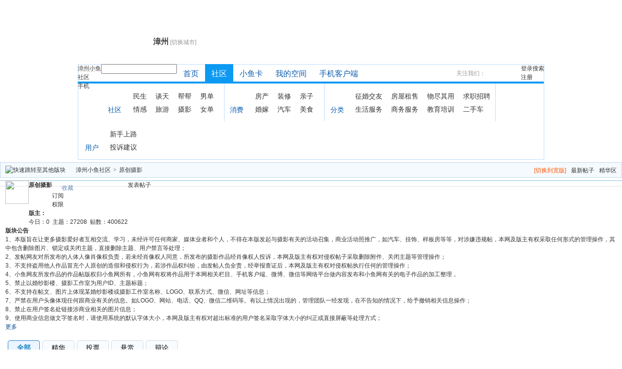

--- FILE ---
content_type: text/html; charset=gbk
request_url: http://bbs.zz.xmfish.com/thread-htm-fid-91-type-1416.html
body_size: 23439
content:
<!doctype html>
<html xmlns:wb="http://open.weibo.com/wb">
<head>
<meta charset="gbk" />
<title>原创摄影 - 漳州小鱼网|漳州论坛|漳州|漳州房网产|二手房|漳州二手车|漳州小吃|漳州租房|漳州新闻|漳州人才网|漳州网|漳州城市门户</title>
<meta name="generator" content="phpwind v8.5(20110524)" />
<meta name="description" content="漳州摄影" />
<meta name="keywords" content="漳州摄影" />
<link rel="shortcut icon" href="http://bbs.zz.xmfish.com/favicon.ico"/>
<script src="http://tjs.sjs.sinajs.cn/open/api/js/wb.js" type="text/javascript" charset="utf-8"></script>
<link href="http://zz.xmfish.com/styles/chanel/zzfish/headernav.css" rel="stylesheet" type="text/css" />
<!--[if IE 9 ]>
<meta name="msapplication-task" content="name=网站首页; action-uri=http://bbs.zz.xmfish.com; icon-uri=http://bbs.zz.xmfish.com/favicon.ico" />
<meta name="msapplication-task" content="name=个人中心; action-uri=http://bbs.zz.xmfish.com/u.php; icon-uri=http://bbs.zz.xmfish.com/images/ico/home.ico" />
<meta name="msapplication-task" content="name=我的帖子; action-uri=http://bbs.zz.xmfish.com/apps.php?q=article; icon-
uri=http://bbs.zz.xmfish.com/images/ico/post.ico" />
<meta name="msapplication-task" content="name=消息中心; action-uri=http://bbs.zz.xmfish.com/message.php; icon-uri=http://bbs.zz.xmfish.com/images/ico/mail.ico"
/>
<meta name="msapplication-task" content="name=我的设置; action-uri=http://bbs.zz.xmfish.com/profile.php; icon-uri=http://bbs.zz.xmfish.com/images/ico/edit.ico"
/>
<![endif]-->
<link rel='archives' title='漳州小鱼社区' href='http://bbs.zz.xmfish.com/simple/' />
<link rel="alternate" type="application/rss+xml" title="RSS" href="http://bbs.zz.xmfish.com/rss.php?fid=91" />
<base id="headbase" href="http://bbs.zz.xmfish.com/" />



<link rel="stylesheet" href="images/pw_core.css?101128" />




<!--css-->
<style type="text/css">
/*Spacing*/
.pdD{padding:.3em .5em}
.pd5{padding:0 5px;}
.pd15{padding:0 15px;}
/*form*/
input.btn,input.bt{cursor:pointer;padding:.1em 1em;*padding:0 1em;font-size:9pt; line-height:130%; overflow:visible;}
input.btn{border:1px solid #ff5500;background:#ff8800;margin:0 3px;color:#fff;}
input.bt{border:1px solid #c2d8ee;background:#fff;margin:0 3px;color:#333;}
/*layout*/
html{background-color:#fff;overflow-y:scroll;}
body{font-size:12px;font-family:Arial; color:#333;line-height: 1.5;background:#fff url(images/wind/bg.jpg) center top repeat-x;min-height:500px;}
.wrap,#top{min-width:820px;margin:auto;}
/*全局链接*/
a{text-decoration:none;color:#333333;}
a:hover,.alink a,.link{text-decoration:underline;}
/*链接按钮*/
.bta{cursor:pointer;color:#333333;padding:0 5px;margin:0 3px;white-space:nowrap;border:1px solid #d5e6ed;line-height:22px;background:#ffffff;}
.bta:hover{border:1px solid #a6cbe7;text-decoration:none;}
/*main color 数值自定义*/
.f_one,.t_one,.r_one{background:#ffffff;}
.f_two,.t_two,.r_two{background:#f3f9fb;}
/*头部*/
/*
#head,.main-wrap,#footer,#searchA,#navA,#navB,.top{width:960px;margin:0 auto;max-width:1200px;}
*/
#search_wrap{background:#ddd;}
#top{height:23px;border-bottom:1px solid #fff;background:url(images/wind/topbar.png) 0 bottom repeat-x;_background:#e9f1f4;line-height:23px;overflow:hidden;}
.top li{float:left;margin-right:10px;}
.top a{color:#666;}
	/*导航*/
	#navA{height:35px;background-color:#176eac;}
	.navA,.navAL,.navAR,.navA li,.navA li a,#td_mymenu{background:url(images/wind/navA.png) 999em 999em no-repeat;}
	.navAL,.navAR{width:5px;height:35px;}
	.navAL{ background-position:0 -80px;_margin-right:-3px;}
	.navAR{ background-position:0 -150px;_margin-left:-3px;}
	.navA{ background-position:0 -115px;height:35px;overflow:hidden; background-repeat:repeat-x;}
	.navA ul{font-size:14px;overflow:hidden;}
	.navA li{float:left;margin-left:-1px;}
	.navA li a{float:left;color:#ffffff;padding:0 15px;height:35px;line-height:35px;outline:none;font-weight:700; background-position:0 -35px;}
	.navA li a:hover{text-decoration:none;color:#ffea00;}
	.navA .current a,.navA .current:hover a,.navA .current a:hover{background-position:center top;display:inline;text-decoration:none;text-shadow:none;}
		/*快捷导航*/
		#td_mymenu{ background-position:-20px -150px;color:#fff;cursor:pointer;float:right;width:92px;height:23px;overflow:hidden;line-height:23px;padding-left:10px;margin:5px 2px 0 0;_display:inline}
		#td_mymenu_old{color:#888;}
	.navB,.navBbg{background:url(images/wind/navB.png) right bottom repeat-x;}
	.navB{margin-bottom:5px;}
	.navBbg{padding:3px 0;background-position:left bottom;margin-right:4px;_position:relative;}
	.navB ul{padding:4px 4px 4px 16px;}
	.navB li:hover,.navB li:hover a{background:url(images/wind/navBcur.png) no-repeat;}
	.navB li:hover{ background-position:left 0;}
	.navB li:hover a{ background-position:right 0;}
	.navB li{float:left;height:23px;line-height:23px;margin:0 10px 0 0;}
	.navB li a{display:block;padding:0 5px; font-size:14px;color:#666;}
	.navB li a:hover{ text-decoration:none;color:#68b;}
	/*搜索*/
	#searchA{margin:2px auto 5px;height:41px;overflow:hidden;}
	#searchA,.searchA_right{background:url(images/wind/searchA.png) no-repeat;}
	.searchA_right{ background-position:right 0;height:41px;width:5px;}
	.searchA{padding:8px 0 0 55px;}
	.searchA .ip{width:330px;float:left;border:1px solid #dddddd;background:#fff;height:20px;padding:4px 5px 0;overflow:hidden;}
	.searchA .ip input{border:0;background:none;padding:0;font:14px/16px Arial;width:100%;float:left;margin:0;}
	.s_select{float:left;border:1px solid #dddddd;border-left:0;margin-right:7px;background:#fff;width:49px;}
	.s_select h6{display:block;padding:0 15px 0 10px;height:24px;line-height:24px;cursor:pointer;background:url(images/wind/down.png) 35px center no-repeat;color:#666;}
	.s_select ul{ position:absolute;border:1px solid #dddddd;background:#fff;line-height:22px;width:49px;margin:24px 0 0 -1px;display:none;}
	.s_select ul li{padding:0 10px;cursor:pointer;white-space:nowrap;}
	.s_select ul li:hover{background:#f7f7f7;}
	.searchA button{width:45px;height:25px;border:0 none;background:url(images/wind/search_btn.png) no-repeat; font-size:14px; font-weight:700;line-height:25px;padding:0 0 3px 0;}
	.s_tags{padding:3px 0 0 15px; font-size:14px;height:20px;line-height:20px;overflow:hidden;margin:0;}
	.s_tags a{margin:0 8px 0 0;color:#666;}
	/*站点信息*/
	#infobox{margin-bottom:5px;}
	#infobox .fr li,#breadCrumb .fr li{float:left;padding:0 5px;}
	#infobox .fr li a,#breadCrumb .fr li a{float:left;}
	/*面包屑*/
	#breadCrumb{margin-top:5px;zoom:1;border:1px solid #c1d8ea;background:#f5fafe;padding:0 5px 0 10px;}
	#breadCrumb a{line-height:30px;}
	#breadCrumb .fr{padding-top:7px;}
	#breadCrumb .fr a{line-height:18px;}
	#breadCrumb .fr .link_down{margin-top:-1px;}
	#breadCrumb em{ font-family:Simsun;margin:0 5px;}
	#breadCrumb .breadEm{height:30px;background:url(images/wind/breadEm.png) 0 0 no-repeat;width:10px;overflow:hidden;margin:0 3px;float:left;}
	#breadCrumb img.breadHome{float:left;margin:6px 5px 0 0;}
	/*站点信息*/
	.pw_ulC{height:36px;overflow:hidden;}
	.pw_ulC li{float:left;border-right:1px solid #ddd;padding:0 15px;}
	.pw_ulC li em{display:block;color:#666; font-family:Arial;-webkit-transition: all 0.2s ease-out;-o-transition: all 0.2s ease-out;}
	.pw_ulC li em a{color:#666;}
	.pw_ulC li:hover em{-webkit-transform: scale(1.5);-o-transform: scale(1.5);}
	.pw_ulC li.none{border:0;}
	/*文字广告*/
	.textMes{margin:0 auto 5px;border:1px solid #d5e6ed;border-bottom:0;background:#ffffff;}
	.textMes .tr3 td,.textMes .tr3 th{border-bottom:1px solid #d5e6ed;padding:.4em .6em;border-top:0;}
/*中间内容*/
.main-wrap{margin-bottom:10px;}
#pw_content{background:#ffffff;border:1px solid #c0d8ea;border-top:2px solid #065792;}
.t{border:1px solid #a6cbe7;padding:1px;_display:inline-block;margin-bottom:10px;background:#ffffff;}
.tTable{}
#pw_content .t{border:0;padding:0;margin:0;}
	/*首页热榜*/
	.newInfor h4{font-weight:700;overflow:hidden;color:#fff;padding:0 0 0 10px;margin-bottom:10px;}
	.newInfor .switchItem .view-hover,.newInfor .switchItem .view-current{min-height:240px;_height:240px;}
	.newflash{width:360px;height:240px;overflow:hidden;}
	.flashimg img{height:240px;margin-bottom:8px;}
	.flashimg p a{color:#fff;font-weight:700;text-shadow:1px 1px 0px #333;}
	.flashimg p{overflow:hidden;width:260px;bottom:4px;position:absolute;text-indent:12px;z-index:2;left:0;}
	.flashBg{ position:absolute;bottom:0;width:100%;height:27px;background:#000;filter:alpha(opacity=60);-moz-opacity:0.6;opacity:0.6; z-index:1;}
	.an{ position:absolute;right:5px;z-index:2;bottom:5px;}
	.an li{float:left;margin-left:5px;}
	.an li a{float:left;background:#fff;color:#333;overflow:hidden;line-height:16px;padding:0 3px;-webkit-transition: all 0.2s ease-out;-o-transition: all 0.2s ease-out;}
	.an li.current a,.an li a:hover{background:#ff6600;color:#fff; text-decoration:none;}
	.an li a:hover{-webkit-transform: scale(1.4);-o-transform: scale(1.4);}
	.newHotA dd{padding:5px 0 10px;}
	.newHotA{width:500px;}
	.newHotB{}
	.newHotB li{float:left;width:47.5%;padding-right:2%;line-height:22px;height:22px;overflow:hidden;}
	.newHotB a{color:#004b91;}
	.newHotB em a{color:#333;}
	/*公告*/
	.noticebg{border-top:1px dotted #ccc;margin:0 10px;}
	#notice{padding:5px 5px 5px 5px;background:url(images/wind/file/anc.gif) 2px 5px no-repeat;}
	#notice li{list-style:none;float:left;white-space:nowrap;padding-left:20px;height:18px;}
	#notice a{padding-right:.5em;}
	#notice0{width:98%;height:18px;line-height:18px;overflow-y:hidden;}
	/*通用标题栏*/
	.h{border-top:1px solid #bce6fe;border-left:1px solid #bce6fe;border-right:1px solid #bce6fe;background:#3eadec;background-image:-webkit-linear-gradient(top,#4fc1ff,#38a6e7);background-image: -moz-linear-gradient(top,#4fc1ff,#38a6e7);background-image:-ms-linear-gradient(top,#4fc1ff,#38a6e7);background-image:-o-linear-gradient(top,#4fc1ff,#38a6e7);background-image:linear-gradient(top,#4fc1ff,#38a6e7);text-align:left;color:#fff;padding:0 10px;line-height:30px;}
	.h a{color:#fff;}
	.h span a,.h span{color:#fff;}
	.closeicon{*margin-top:4px;height:10px;}
	.cate_fold{padding:0 5px 0 5px;text-decoration:none;}
	.cate_fold:hover{text-decoration:none;}
	/*内容区域顶部标题栏*/
	.hB{background:url(images/wind/hB.png) 0 bottom repeat-x;height:32px;line-height:32px;overflow:hidden;}
		/*标题栏内tab切换*/
		.tabB{margin-top:3px;height:32px;padding-left:10px;}
		.tabB li{float:left;}
		.tabB li a{color:#014c90; font-weight:100;padding:0 15px;float:left;line-height:25px;height:27px;padding-top:2px;}
		.tabB li.switchNavItem a {color:#fff;}
		.tabB li.current a{border:1px solid #dcdcdc;border-bottom:0;background:#ffffff;font-weight:bold;color:#1883c3;padding-top:1px;moz-border-radius:2px;-webkit-border-radius:2px;border-radius:2px;border-top-left-radius:2px 2px;border-top-right-radius:2px 2px;border-bottom-right-radius:0;border-bottom-left-radius:0;}
		.tabB li a:hover{ text-decoration:none;}
	.content_thread .hB{padding-left:10px;}
	/*h2版块名，h3分类版块名*/
	h2{font-weight:700;display:inline;}
	h2 a{color:#333;}
	h3{font-weight:700;display:inline;}
	h3 a:hover{ text-decoration:none;color:#ff5500;}
	/*table表格*/
	.tr3 td,.tr3 th{border-bottom:#a9daf7 1px solid;}
	.tr3none th,.tr3none td{border-bottom:none;}
	.tr3 .old,.tr3 .new,.tr3 .lock{color:#444;font-weight:100;height:35px;}
	/*.tr3 .old{ background:url(/images/wind/old.gif) center center no-repeat;}*//*旧主题版块*/
	.tr3 .new{background:url(/images/wind/new.gif) center center no-repeat;}/*新主题版块*/
	.tr3 .lock{background:url(/images/wind/lock.gif) center center no-repeat;}/*锁定版块*/
	.tr2 td,.tr2 th{padding:5px;color:#666;}
	.tr2 th,.tr3 th{font-weight:100;}
	.tr3 td,.tr3 th{padding:5px; background-color:#f8f8f8;}
	.tr3:hover td,.tr3:hover th{ background-color:#fff;}
	.tr2 .tac,.tr4 .tac{padding:5px;background:#e9e9e9;border-bottom:#a9daf7 1px solid; color:#000;}
	.tr2:hover .tac,.tr4:hover .tac{background:#e9e9e9;}
	td.num{color:#444;font-size:11px;-webkit-text-size-adjust:none;white-space:nowrap;}
	td.num em{color:#014c90;}
	.re{width:220px;}
	.author{width:95px;}
	.author a{color:#444;}
	.author p,.author p a{color:#999;font-size:11px;-webkit-text-size-adjust:none;}
	.author p span{ font-family:Verdana;}
	.view,.fNum,.fNum a,.adminlist a,.adminlist{color:#444;}
	.tr3 td.icon{padding:5px 0;}
	.icon div.tips{position:absolute;margin-left:-45px;background:#ffffcc;border:1px solid #cc6699;padding:3px 10px;}
	.adminbox{padding:0 0 0 10px;width:25px;}
	.tr3 td.subject{padding:5px 10px 5px 0;}
	.tr3 td.subject a.s4 { font-size:12px; color:#000;}
	.tr4 td{padding:3px 5px;border-bottom:1px solid #aed7f5;color:#333;background:#e9e9e9;}
	.tr4 td a{color:#6a99bf}
	.tr4 td .current{color:#333;}
	.tr4 .link_down{margin-top:2px;display:inline-block;}
	.z tr:hover td,.z tr:hover th{background-color:#fff;}
	.bt0 td{border-top:0;}
	.tr5 td{border:0;}
	.threadCommon .tr3 td{line-height:1.3;}/*列表行高*/
	.hrA{height:1px; background:#d5e6ed;color:#d5e6ed;border:0;margin:8px 0;overflow:hidden;}
	.thread_sort td,.l_th td { background-color:#e0e0e0;}
	.l_th:hover td {background-color:#e0e0e0 !important;}
	.l_note td { height:26px; background-color:#fefbed; border-top:#a9daf7 1px solid;}
	.l_note td.subject { font-size:14px; }
	.l_note:hover td { background-color:#fefbed !important;}
	/*old table*/
	.t3 td{padding:2px 5px;}
	.tr3:hover{background:#fff;}
	.tr4:hover td {background:#e9e9e9 !important;}
	/*发帖回复*/
	.post,.replay{height:30px;overflow:hidden;width:74px; text-align:center;font:bold 14px/30px Simsun;}
	.post:hover,.replay:hover{text-decoration:none;}
	.replay{ background:url(images/wind/reply.png?101129) no-repeat;color:#fff;}
	.post{ background:url(images/wind/post.png?101129) no-repeat;color:#fff;}
	.post:hover{color:#fff;}
	/*列表页分类*/
	.pw_ulA{height:auto;background-color:#3caaea;background-image:-webkit-linear-gradient(top,#4ec1fe,#38a6e6);background-image:-moz-linear-gradient(top,#4ec1fe,#38a6e6);background-image:-ms-linear-gradient(top,#4ec1fe,#38a6e6);background-image:-o-linear-gradient(top,#4ec1fe,#38a6e6);background-image:linear-gradient(top,#4ec1fe,#38a6e6); border:#1a7ccf 1px solid;}
	.pw_ulA ul{padding-bottom:8px;*padding-bottom:6px;padding-left:2px;}
	.pw_ulA li{float:left;border-right:1px solid #fff;margin-top:8px; color:#fff;}
	.pw_ulA li a{line-height:14px;height:14px;padding:0 10px;float:left;color:#fff;font-weight:100; white-space:nowrap;}
	.pw_ulA li a:hover{ text-decoration:none;}
	.pw_ulA li a span{ font-size:12px; color:#fff;}
	/*版主推荐,群组列表*/
	.pw_ulB{padding:10px 0 10px 10px;}
	.pw_ulB li{line-height:22px;height:22px;overflow:hidden;}
	.pw_ulB li a{padding-left:13px;background: url(images/pwicon/related_li.gif) 0 3px no-repeat;}
	.pw_ulB li em a{padding:0;background:none;}
	.pw_ulB .adel{margin:4px 40px 0 0 ;}
	.pw_ulB .one{float:left;width:90px;margin:0 15px 0 0;}
	.pw_ulB .one p,.pw_ulB .two p{text-align:center;height:22px;overflow:hidden;}
	.pw_ulB .two{float:left;width:90px;margin:0 15px 10px 0;height:120px;}
	.pw_ulB .two a{padding-left:0;background:none;}
	/*侧栏版块列表*/
	.pw_ulD{padding:5px;}
	.pw_ulD li{padding:0 5px;}
	.pw_ulD li:hover,.pw_ulD li.hover,.pw_ulD li.current{background:#daeef9;}
	.pw_ulD li a{line-height:22px;}
	.pw_ulD li a:hover{ text-decoration:none;}
	.pw_ulD li del{margin-top:3px;display:none;}
	.pw_ulD li:hover del,.pw_ulD li.current del,.pw_ulD li.hover del{display:block;}
	.sideForum {}
	.sideForum .pw_ulD{border-top:1px solid #cfdfec;}
	.sideForum .pw_ulD li.current{background:#2e84c1;}
	.sideForum .pw_ulD li.current a{color:#fff;}
	.sideForum dt{line-height:29px;height:29px;padding:0 10px; background:url(images/wind/thread/sideForumDt.gif) right 0;cursor:pointer;overflow:hidden;}
	.sideForum dd{display:none;}
	.sideForum .one dt{background-position:right -30px; font-weight:700;}
	.sideForum .one dd{display:block;}
	/*列表侧栏*/
	.sidebar{float:left;overflow:hidden;margin-right:-1px;margin-bottom:-1px;}
	.content_thread{background:#ffffff;_float:right;}
	.sideClose .content_thread{margin:0;border:0;float:none;}
	.f_tree{background:#f7faff;}
	/*列表操作图标*/
	.history,.pw_ulD del,.switch,.keep,.keepOn,.rss,.competence{background:url(images/wind/thread/sideicon.gif) 9999px 9999px no-repeat;cursor:pointer;}
	.history,.pw_ulD del{float:right;width:16px;height:16px;overflow:hidden;display:block;text-indent:-2000em;}
	.history{ background-position:0 0;}
	.switch{position:absolute;display:block;left:-150px;width:20px;height:45px;text-indent:-2000em;overflow:hidden;background-position:0 -90px;margin-top:1px;}
	.switch:hover{background-position:-25px -90px;}
	.sideClose .switch{left:-20px;background-position:0 -40px;}
	.sideClose .switch:hover{background-position:-25px -40px;}
	.pw_ulD del{ background-position:0 -20px;}
	.pw_ulD del:hover{ background-position:-20px -20px;}
	.keep,.keepOn,.rss,.competence{float:left;padding-left:20px;background-position:-120px 0;line-height:18px;*line-height:20px;height:16px;margin-top:6px;}
	.keep{color:#6688bb;}
	.keep:hover{background-position:-120px -20px;color:#004b92; text-decoration:none;}
	.keepOn,.keepOn:hover{ background-position:-120px -40px;color:#999999; text-decoration:none;}
	.rss{background-position:-120px -60px;}
	.competence{background-position:-120px -80px;}
	/*侧栏收藏的版块*/
	.myForum h6{color:#666;padding:6px 10px 5px;}
	.myForum .pw_ulD li{height:22px;overflow:hidden;}
	/*列表帖子类型tab*/
	.tabA{height:34px;padding:0; padding:0 0 0 5px\9;}
	.tabA ul{_position:absolute;font-size:14px;overflow:hidden;}
	.tabA li{float:left;margin-top:4px;}
	.tabA li a{ display:inline-block; width:64px; height:29px; margin-left:5px !important; margin-left:0px\9 !important;color:#014c90; font-size:14px; line-height:29px; text-align:center;overflow:hidden; color:#000; background-color:#f8fcff; border:#cfdade 1px solid; border-bottom:none;-moz-border-radius-topleft:5px;-moz-border-radius-topright:5px;-webkit-border-top-left-radius:5px;-webkit-border-top-right-radius:5px;border-top-right-radius:5px;border-top-left-radius:5px;}
	.tabA li a:hover{ text-decoration:none;border:#1b7fcd 1px solid;border-bottom:none;color:#333;}
	/*.tabA li.current{background: url(/images/xmfish/ss_bg1.gif) no-repeat 0 0;}*/
	.tabA li.current a{ height:30px;font-weight:bold; color:#1883c3;background-color:#ebf5ff; border:#1f7fcc 1px solid;border-bottom:none;}
	/*帖子列表管理操作*/
	.manageCheck{border-bottom:1px solid #d5e6ed;border-top:1px solid #d5e6ed;background:#f3f9fb;padding:5px 7px;margin-top:-1px;}
	/*列表排序筛选*/
	.thread_sort span.gray{ font-family:Simsun;color:#ccc;padding:0 10px;}
	/*帖子楼层结构*/
	.floot{ table-layout:fixed;}
	.floot_left{width:160px;background:#f3f9fb;border-right:1px solid #d5e6ed; vertical-align:top;}
	.floot_leftdiv{padding:10px 10px 50px 15px;}
	.floot_right{background:#f8f8f8;padding:10px 20px 0;vertical-align:top;}
	.floot_bottom{vertical-align:bottom;padding:0 20px;}
	.readTop{background:#f3f9fb;}
	/*楼层间*/
	.flootbg{background:#d5e6ed;height:3px;border-top:1px solid #ffffff;border-bottom:1px solid #ffffff;overflow:hidden;table-layout:fixed;}
	/*帖子信息*/
	.tipTop{padding:0 0 10px;border-bottom:1px dotted #ccc;margin-bottom:10px;}
	/*印戳*/
	.overprint{overflow:hidden;position:absolute;margin-left:440px;margin-top:-35px;}
	.overprint_opl {height:200px;overflow:auto;}
	.overprint_opl a{display:block;float:left;padding:3px;margin:3px}
	.overprint_opl a.current{border:1px solid #ccc;padding:2px}
	.overprint_opl a:hover{border:1px solid #ddd;padding:2px;background:#f3f9fb;}
	/*帖子用户信息*/
	.honor{color:#777;overflow:hidden;line-height:1.3;}
	.user-infoWrap2 li{line-height:20px;height:20px;overflow:hidden;}
	.user-infoWrap2 li em{float:left;width:60px;}
	.user-pic{margin-left:-2px;}
	.face_img img{padding:3px;border:1px solid #d5e6ed;background:#ffffff;}
	/*帖子操作*/
	.tipBottom{padding:10px 0;border-top:1px dotted #ccc;margin-top:10px;}
	.readbot a{list-style:none;padding:0 0 0 1.5em;margin:0;float:left;cursor:pointer;background:url(images/wind/read/yin.gif) no-repeat;width:3.5em;height:16px;}
	.readbot .r-quote:hover{background-position:0 0;}
	.readbot .r-reply:hover {background-position:0 -20px;}
	.readbot .r-score:hover {background-position:0 -40px;}
	.readbot .r-keep:hover {background-position:0 -60px;}
	.readbot .r-recommend:hover {background-position:0 -160px;}
	.readbot .r-report:hover{background-position:0 -200px;}
	.readbot .r-quote {background-position:0 -80px;}
	.readbot .r-reply {background-position:0 -100px;}
	.readbot .r-score {background-position:0 -120px;}
	.readbot .r-keep {background-position:0 -140px;}
	.readbot .r-recommend {background-position:0 -180px;}
	.readbot .r-report {background-position:0 -220px;}
	/*帖子标题*/
	h1.read_h1{padding:0 20px;}
	.read_h1,.read_h1 a{font-size:16px;color:#014c90; font-weight:700;line-height:1.2;padding:0;margin:0;}
	/*帖子内容区域*/
	blockquote{margin-left:12px;}
	.tpc_content{font-family:Arial;padding:0 2px 20px;margin:0;line-height:1.8em;}
	.tpc_content font{line-height:1.5em;}
	.tpc_content a{text-decoration:none;color:#0070AF;}
	.tpc_content a:hover{text-decoration:underline}
	.tpc_content ol,.tpc_content ol li{list-style:decimal;}
	.tpc_content ul,.tpc_content ul li{list-style:disc;}
	.blockquote{zoom:1;padding:5px 8px 5px;line-height:1.3;background:#fffae1;margin:0 0 10px 0;}
	.tips{border:1px solid #a6cbe7;background:#f3f9fb;padding:3px 10px;display:inline-block;_float:left;}
	/*帖子代码*/
	.blockquote2{border: 1px solid; border-color: #c0c0c0 #ededed #ededed #c0c0c0;margin:0px;padding:0 0 0 2em;line-height:2em;overflow:hidden;background:#ffffff;margin-left:0;}
	.blockquote2 ol{margin:0 0 0 1.5em;padding:0;}
	.blockquote2 ol li{border-left:1px solid #ccc;background:#f7f7f7;padding-left:10px;font-size:12px;font-family:"Courier New" serif;list-style-type:decimal-leading-zero;padding-right:1em;}
	.blockquote2 ol li:hover{background:#ffffff;color:#008ef1;}
	.blockquote2 ol li{list-style-type:decimal;}
	/*帖子引用*/
	.blockquote3{clear:left;border:1px dashed #CCC;background:#f7f7f7 url(images/blockquote3.png) right top no-repeat;padding:5px 10px;margin-left:0;}
	.blockquote3 .quote{color:#999;font-size:12px;}
	.blockquote3 .text{padding:0 10px 10px 10px;}
	/*帖子表格*/
	.read_form td{height:20px;padding:0 5px;border-style:solid; border-width:1px;}
	/*分割线*/
	.sigline {background: url(images/wind/read/sigline.gif) left bottom no-repeat;height:16px;}
	/*帖子签名*/
	.signature {padding:10px 0 0 0;height:expression(this.scrollHeight>parseInt(this.currentStyle.maxHeight)?this.currentStyle.maxHeight:"auto");}
	/*下载*/
	.tpc_content .down{background:#f0f0f0 url(images/post/down.gif) 5px center no-repeat;padding:5px 5px 5px 30px;border: 1px solid; border-color: #cccccc #999999 #999999 #cccccc;color:#333;margin:0 10px 0 0;line-height:40px;font-size:12px;}
	.tpc_content .down:hover{ text-decoration:none;color:#ff5500;}
	/*分类信息*/
	.cates{margin:0 0 10px;border-top:1px solid #e4e4e4; font-size:12px;}
	.cates .cate-list li{line-height:1.5;font-weight:500;color:#444444;list-style:none;border-bottom:1px solid #e4e4e4;padding:5px 0;_padding:6px 0 4px;}
	.cates .cate-list em{ font-style:normal;width:100px;display:inline-block;text-align:right; font-weight:700;}
	.cates .cate-list cite{font-style:normal; display:inline-block;width:430px;vertical-align:top;font-family:Simsun;line-height:18px;}
	.cates input{ vertical-align:middle;}
	.cates .w{margin-right:10px;}
	.cates .two{background:#f7f7f7;}
	.cate_meg_player {float:right;padding:4px;background:#ffffff;border:1px solid #e4e4e4;border-top:0 none;}
	/*帖子页flash*/
	.readFlash{position:relative;height:160px;width:200px;overflow:hidden;text-align:center;}
	.readFlash img{width:100%;height:100%;}
	.readFlash ul {position:absolute;right:8px;bottom:8px;z-index:3;}
	.readFlash ul li {list-style:none;float:left;width:18px;height:13px;line-height:13px;text-align:center;margin-left:2px;background:#ffffff;}
	.readFlash ul li a {display:block;width:18px;height:13px;font-size:10px;font-family:Tahoma;color:#333333;}
	.readFlash ul li a:hover,.flash ul li a.sel {color:#fff;text-decoration:none;background:#ffa900;}
	/*评分*/
	.score{border:1px solid #a6cbe6;line-height:22px;}
	.score td{padding:2px 10px 2px 5px;}
	.score th{padding:5px 0 0 5px;}
	.score tr:hover{background:#f3f9fb;}
	.scoreTop{border-bottom:1px dotted #ccc;margin:0 10px;padding:5px 3px;}
	.scoreContent{margin:5px 10px;}
	.scoreContent .adel{margin-top:5px;}
	.scoreBottom{border-top:1px solid #a5cae5;padding:3px 13px;background:#f3f8fb;}
	.score a{color:#0181ca;}
	.scoreContent .current td{padding:0;}
	.p_face{width:20px;}
	.p_name{width:90px;}
	/*友情链接*/
	.sharelink{border-bottom:1px dotted #ddd;padding:5px 0;word-break: keep-all;}
	.sharelink dt{padding-top:3px;}
	.sharelink dd a{color:#369;}
	.sharelink2{padding:5px 0 0;*padding:5px 0;}
	.sharelink2 a{margin:0 10px 5px 0;white-space:nowrap;float:left;}
	.sharelink2 img{float:left;}
	/*生日会员*/
	.brithcache span{float:left;width:100px;line-height:22px;height:22px;overflow:hidden;}
/*底部*/
#footer{padding:0 0 10px;}
#footer a{color:#68b}
.bottom{margin:0 auto;}
.bottom ul{ padding:0 5px 0;margin:0; list-style:none;}
.bottom ul li{ padding:0 10px 0 0;display:inline;}
.bottom ul li a{white-space:nowrap;}
/*css3.0*/
.history,del,.keep{-webkit-transition: all 0.2s ease-out;transition: all 0.2s ease-out;}
/*分页-具体样式在pw_core里*/
.pages a{border:1px solid #a6cbe7;background-color:#f9f9f9;color:#666;}
.pages b,.pages a:hover{background-color:#72b0d7;color:#ffffff;border:1px solid #72b0d7;}
.pages .fl{color:#666;}
.pages .pagesone{border:1px solid #a6cbe7;background-color:#ffffff;}
.pages button{background-color:#f4f8fb;color:#666;border-left:1px solid #a6cbe7;}
/*menu*/
.menu{position:absolute;background:#ffffff;border:1px solid #d5e6ed;}
.menu a{display:block;padding:4px 8px;}
/*下拉框*/
.menu-post{border:1px solid #a6cbe7;}
.menu-post .menu-b{background:#ffffff;border:3px solid #d5e6ed;}
.menu_tasksA .menu-b{border-width:8px;}
/*通用下拉外框*/
.pw_menu{border:1px solid #a6cbe7;background:#ffffff;/*-webkit-box-shadow:2px 2px 2px #bbb;*/;}
.pw_menuBg{padding:0 10px 10px;}
.pw_menu h6{ position:absolute;margin-top:-18px;height:17px;border:1px solid #a6cbe7;background:#ffffff;border-bottom:0;right:-1px;padding:0 4px;*padding:0 5px;line-height:18px;}
/*下拉列表*/
.menuList{background:#ffffff;}
.menuList a:hover{background:#e6f2fe;}
/*双列下拉*/
.menuHalf{margin-right:-1px;padding:5px 0;}
.menuHalf li{float:left;width:50%;border-right:1px dashed #d5e6ed;margin-right:-1px;}
ul#post_typeChoose a{padding:0;}
/*关注*/
.follow,.following{ background:url(u/images/follow.png) no-repeat;line-height:16px;}
.follow{padding-left:16px; background-position:-4px -43px;_background-position:-4px -40px;}
.following{padding-left:22px; background-position:-20px -22px;}
/*全局颜色*/
.s1{color:#f00;}/*red*/
.s2{color:#f50;}/*org*/
.s3{color:#7a0;}/*green*/
.s4{color:#014c90;}/*blue*/
.s5{color:#333;}/*black*/
.s6{color:#666;}/*black*/
.s7{color:$68b;}/*min blue*/
.gray{color:#999;}
.gray2{color:#bbb;}
 /*自定义css*/
</style><!--css-->

<SCRIPT type="text/javascript" language="JavaScript" src="js/core/core.js"></SCRIPT>
<script type="text/javascript" language="JavaScript" src="js/pw_ajax.js"></script>
<script type="text/javascript" LANGUAGE="JavaScript" src="js/core/tab.js"></script>
<script language="JavaScript" src="js/userbinding.js"></script>
<script language="JavaScript">var imgpath = 'images';var verifyhash = '1e20d23d';var modeimg = '';var modeBase =
'';var winduid = '';var windid	= '';var groupid	= 'guest';var basename = '';var temp_basename =
'';var db_shiftstyle = '1';
function shiftStyle(){
	if(db_shiftstyle == 1){
	if (getObj('widthCfg').innerHTML=='[切换到宽版]') {
		if(!getObj('fullscreenStyle')) {
	var l = document.createElement('link');
	l.id="fullscreenStyle";
	l.rel="stylesheet";
	l.type="text/css";
	l.href="images/fullscreen.css";
	l.media="all";
	document.body.appendChild(l);
		}else {
getObj('fullscreenStyle').disabled = false;
		}
		getObj('widthCfg').innerHTML='[切换到窄版]';
		var widthCfg = 1;
	} else {
		var widthCfg = 0;
		getObj('fullscreenStyle').disabled=true;
		getObj('widthCfg').innerHTML='[切换到宽版]';
	}
	SetCookie('widthCfg',widthCfg);
	if(goTop){
		goTop.setStyle();
	}
	}
};
	<!-- add by xieym cookie强制设置为窄版 -->
	SetCookie('widthCfg','0');
	<!-- add end -->
</script>
<script language="javascript">

var timeoutSpecifyId = {};
var navBStyle = '';

function tmpClose(elementId) {
    timeoutSpecifyId[elementId] = setTimeout(function() {
        getObj(elementId).style.display = 'none';
    }, 100);
}
function tmpHideAllCross(currentSubMenuId,showNavB) {
	if(!getObj('navB')) return;
	if (showNavB) {
		getObj('navB').style.display = '';
	}
    var elements = getElementsByClassName('navB', getObj('navB'));
    if(elements.length){
        for (i=0; i<elements.length; i++) {
            if (elements[i].id != '' && elements[i].id != currentSubMenuId) elements[i].style.display = 'none';
        }
    }
}

function ctrlSubMenu(parentId, subMenuId) {
    try {
		clearTimeout(timeoutSpecifyId[subMenuId]);

		tmpHideAllCross(subMenuId,true);
		getObj(subMenuId).style.display = '';

		getObj(parentId).onmouseout = function() {
tmpClose(subMenuId);
 timeoutSpecifyId[parentId] = setTimeout(function() {
	if (navBStyle) {
		getObj('navB').style.display = 'none';
	}
}, 100);
getObj(parentId).onmouseout = '';
		};
		getObj(subMenuId).onmouseout = function() {
tmpClose(subMenuId);
if (navBStyle) {
	getObj('navB').style.display = 'none';
}
		};
		getObj(subMenuId).onmouseover = function() {
clearTimeout(timeoutSpecifyId[subMenuId]);
clearTimeout(timeoutSpecifyId[parentId]);
getObj(subMenuId).style.display = '';
getObj('navB').style.display = '';
		};
	}catch(e){}
}

var td_skin = {pz : 22}
var td_shortcut = {pz : 22}

</script>

<style type="text/css">
body{padding:0;}
#fish-top-skin{width:100%;height:318px;background:url('http://zz.xmfish.com/images/chanel/www/index2/2014_spring_bg.jpg') no-repeat center 0;}
#fish-top-bobing{width:100%;height:318px;background:url('http://zz.xmfish.com/images/chanel/www/index2/campaign/160818_bobing_bg.jpg') no-repeat center 0;}
.xmfish-theme{position:absolute;display:block;top:35px;left:50%;width:227px;height:80px;margin-left:232px;background:url('http://zz.xmfish.com/images/chanel/zzfish/fish-spring-theme-real.png') no-repeat 0 0;_background:none;_filter:progid:DXImageTransform.Microsoft.AlphaImageLoader(sizingMethod=crop,src='http://zz.xmfish.com/images/chanel/zzfish/fish-spring-theme-real.png');text-indent:-999em;overflow:hidden;z-index:2;}
.bobing-theme{position:absolute;display:block;top:0;left:50%;width:553px;height:133px;margin-left:20px;background:url('http://zz.xmfish.com/images/chanel/www/index2/campaign/160901_zzbobing_theme.png') no-repeat 0 0;_background:none;_filter:progid:DXImageTransform.Microsoft.AlphaImageLoader(sizingMethod=crop,src='http://zz.xmfish.com/images/chanel/www/index2/campaign/160901_zzbobing_theme.png');text-indent:-999em;overflow:hidden;z-index:2;}

.t_2014_subject{position:absolute;top:0;left:50%;width:300px;margin-left:-480px;}
.t_2014_subject h2{position:relative;z-index:0;}
.t_2014_subject h2 a{display:block;position:absolute;top:71px;width:145px;height:30px;background:url('http://zz.xmfish.com/images/chanel/www/index2/xiaoyulogo-145-30.png');background-image:-webkit-image-set('http://zz.xmfish.com/images/chanel/www/index2/xiaoyulogo-145-30.png') 1x,url('http://zz.xmfish.com/images/chanel/www/index2/xiaoyulogo-290-60.png') 2x);background-image:-moz-image-set('http://zz.xmfish.com/images/chanel/www/index2/xiaoyulogo-145-30.png') 1x,url('http://zz.xmfish.com/images/chanel/www/index2/xiaoyulogo-290-60.png') 2x);background-image:-ms-image-set('http://zz.xmfish.com/images/chanel/www/index2/xiaoyulogo-145-30.png') 1x,url('http://zz.xmfish.com/images/chanel/www/index2/xiaoyulogo-290-60.png') 2x);background-image:-o-image-set('http://zz.xmfish.com/images/chanel/www/index2/xiaoyulogo-145-30.png') 1x,url('http://zz.xmfish.com/images/chanel/www/index2/xiaoyulogo-290-60.png') 2x);background-repeat:no-repeat;background-size:100% auto;_background:none;_filter:progid:DXImageTransform.Microsoft.AlphaImageLoader(sizingMethod=crop,src='http://zz.xmfish.com/images/chanel/www/index2/xiaoyulogo-145-30.png');overflow:hidden;text-indent:-999em;z-index:0;}

.t_2014_subject h3{position:relative;z-index:0;}
.t_2014_subject h3 a{display:block;position:absolute;top:71px;width:145px;height:30px;background:url('http://www.xmfish.com/images/chanel/www/index2/campaign/xiaoyulogo_160818_white.png');background-image:-webkit-image-set('http://www.xmfish.com/images/chanel/www/index2/campaign/xiaoyulogo_160818_white.png') 1x,url('http://www.xmfish.com/images/chanel/www/index2/campaign/xiaoyulogo_160818_white2X.png') 2x);background-image:-moz-image-set('http://www.xmfish.com/images/chanel/www/index2/campaign/xiaoyulogo_160818_white.png') 1x,url('http://www.xmfish.com/images/chanel/www/index2/campaign/xiaoyulogo_160818_white2X.png') 2x);background-image:-ms-image-set('http://www.xmfish.com/images/chanel/www/index2/campaign/xiaoyulogo_160818_white.png') 1x,url('http://www.xmfish.com/images/chanel/www/index2/campaign/xiaoyulogo_160818_white2X.png') 2x);background-image:-o-image-set('http://www.xmfish.com/images/chanel/www/index2/campaign/xiaoyulogo_160818_white.png') 1x,url('http://www.xmfish.com/images/chanel/www/index2/campaign/xiaoyulogo_160818_white2X.png') 2x);background-repeat:no-repeat;background-size:100% auto;_background:none;_filter:progid:DXImageTransform.Microsoft.AlphaImageLoader(sizingMethod=crop,src='http://www.xmfish.com/images/chanel/www/index2/campaign/xiaoyulogo_160818_white.png');overflow:hidden;text-indent:-999em;z-index:0;}
.switch_city{position:absolute;top:74px;left:155px;width:100%;}
.go-link-skin {
    display: none;
}

</style>





</head>

<link rel="stylesheet" href="http://www.xmfish.com/styles/chanel/www/allsite.css?01271641"/>

<body onKeyDown="try{keyCodes(event);}catch(e){}" class="yahei" style="padding-top:0;">
<div id="fish-top-skin"></div>




<style type="text/css">
#fish-top-skin{
	height:375px; 
}
</style>
<div class="t_2014_subject">
<header>
    <h2 class="fl"><a href="http://www.xiaoyu.com/switch?area=62">漳州小鱼网</a></h2>
    <div class="switch_city switch_city_index">
        <strong class="sc">漳州</strong>
        <span class="sct">[切换城市]</span>
        <div class="city_list">
        	<a href="http://www.xiaoyu.com/switch?area=63">厦门</a>
	        <a href="http://www.xiaoyu.com/switch?area=68">泉州</a>
	        <a href="http://www.xiaoyu.com/switch?area=59">晋江</a>
	        <a href="http://www.xiaoyu.com/switch?area=53">福州</a>
        </div>
    </div>
</header>
</div>
<div class="skin-hd-repeat">
<div class="skin-hd-theme">

<script type="text/javascript" src="/apps/rt/www/js/jquery-1.4.2.min.js?t=1.0"></script>
<script language="javascript">
jQuery(function(jQuery){
	jQuery('.search-txt').each(function() {
		if(jQuery(this).val()){
jQuery('.header-label').hide();
		}else{
jQuery('.header-label').click(function(){
	jQuery(this).hide().siblings('form').find('.search-txt').focus();
});
jQuery('.search-txt').focus(function(){
	jQuery(this).parent().siblings('.header-label').hide();
});
jQuery('.search-txt').blur(function(){var txt = jQuery(this).val();
	if(txt){
		jQuery(this).parent().siblings('.header-label').hide();
	}else{
		jQuery(this).parent().siblings('.header-label').show();
	}
});
		}
	});
});

</script> 
<link rel="stylesheet" href="/apps/rt/www/header.css" />
<div class="header1" id="header">
    <div class="wrap">
        <ul class="fl">
            <li><a class="nav-link" href="http://zz.xmfish.com">漳州小鱼</a></li>
            <li><a class="nav-link" href="http://bbs.zz.xmfish.com/" rel="external nofollow">社区</a></li>
<li><a href="http://app.xmfish.com/" class="nav-link" target="_blank" rel="external nofollow">手机</a></li>
        </ul>
        <div class="search ulib-r3" id="search-down">
            <form method="get" action="/searcher.php" name="top_search" id="top_search"><input type="hidden" name="type" value="thread"><input onkeyup="changeSearch(jQuery(this).val());" class="search-txt fl slight" type="text" value="" id="search" name="keyword" /><a class="search-btn fr" href="javascript:jQuery('#top_search').submit();">搜索</a></form>
<label class="header-label" style="display: block;">找帖子...</label>
<style>.header-label{ position:absolute;margin-top:2px;margin-left: 5px;_margin-left:-160px;color:#ccc;display:block;width: 145px; cursor:text; font-size:12px; }</style>
            <div class="sd-panel" style="display:none;"></div>
        </div>
        <ul class="fr" style="z-index:100;position: relative;">
     <li class=""><a class="nav-link" href="/login.php" rel="external nofollow">登录</a></li>
     <li class=""><a class="nav-link" href="/register.php" rel="external nofollow">注册</a></li>
  </ul>
    </div>
</div>
<script>              
jQuery(document).ready(function(){
    jQuery('#header .sd-wrap').hover(function(){
        jQuery(this).addClass('active');
    },function(){
        jQuery(this).removeClass('active');
    }); 
	jQuery('.switch_city .sct,.switch_city .city_list').hover(
		function(){
jQuery('.switch_city .city_list').show();
		},function(){
jQuery('.switch_city .city_list').hide();
		});	
});

function changeSearch(keyword){
    if(keyword != ''){
        keyword = keyword.substring(0,8);
        var str = '<ol><li><a href="/searcher.php?keyword='+keyword+'&type=thread">搜"<span class="serious">'+keyword+'</span>"相关的帖子</a></li></ol>';
        jQuery('#search-down .sd-panel').html(str);
        jQuery('#search-down .sd-panel').show();
    }else{
        jQuery('#search-down .sd-panel').hide();
    }
}
$=getObj;
</script>


    <div id="menu_setskin" style="display:none;">
		<div class="pw_menu" style="position:absolute;margin:-2px 0 0 -431px;height:270px;width:435px;">
		<div class="pw_menuBg">
<h6><img src="images/pwicon/style.gif" align="absmiddle" alt="个人中心风格切换" /></h6>
<div class="c mb10">&nbsp;</div>

	<ul class="cc menuSkin" style="height:210px;">

</ul>

		</div>
		</div>
	</div>
<script language="javascript">
/**/
function show_o_useskin_page(id){
	var pre_skin = getElementsByClassName("li_menu_skin","menuSkin");
	var currect_skin = getElementsByClassName("li_menu_skin"+id,"menuSkin");
	for(i in pre_skin){
		pre_skin[i].style.display="none";
	}
	for(i in currect_skin){
		currect_skin[i].style.display="block";
	}
	var nowPage = document.getElementsByName('skin_now_page');
	for (var x=0;x<nowPage.length;x++) {
		nowPage[x].value = id;
	}
	//getObj("skin_now_page").value=id;
}
function show_o_useskin_nextpage(){
	var nowpage = getObj("skin_now_page").value;
	var totalpage = getObj("skin_total_page").value;
	if(nowpage<1){
		nextpage=1;
	}else if(nowpage>=totalpage){
		nextpage=totalpage;
	}else{
		nextpage = Number(nowpage)+1;
	}
	show_o_useskin_page(nextpage);
}
function Change_Skin(v){
	ajax.send('pw_ajax.php?action=changeuskin', 'skin='+v, function() {
		window.location.reload();
	});
	return false;
}
function change_link_bg(i){
	var totalpage = getObj("skin_total_page").value;
	for(a=1;a<=totalpage;a++){
		if(i==a) {
var names = document.getElementsByName('o_useskin_pages_name_'+i);
for (var y=0;y<names.length;y++) {
	names[y].className="current";
}
//getObj("o_useskin_pages_"+a).className="current";
		} else {
var otherNames = document.getElementsByName('o_useskin_pages_name_'+a);
for (var x=0;x<otherNames.length;x++) {
	otherNames[x].className='';
}
//getObj("o_useskin_pages_"+a).className="";
		}
	}
}
function change_link_bg_nextpage(){
	var nowpage = getObj("skin_now_page").value;
	var totalpage = getObj("skin_total_page").value;
	if(nowpage<1){
		nextpage=1;
	}else if(nowpage>=totalpage){
		nextpage=totalpage;
	}else{
		nextpage = Number(nowpage);
	}
	change_link_bg(nextpage);
}
/**/
</script>

	<div class="content_wrap">
	<span id="grayscale" style="display:block;margin-top:-243px;">
    <div class="wrap">
    	<!--导航-->
    	<nav>
    	<div class="t_2014_navpanel">
            <div class="t_2014_tab_holder clear">
                <ul class="fl clear">
                    <li><a href="http://zz.xmfish.com" rel="external nofollow">首页</a></li>
                    <li class="active"><a target="_blank" href="http://bbs.zz.xmfish.com">社区</a></li>
                    <li><a target="_blank" href="http://bbs.zz.xmfish.com/thread-htm-fid-322.html">小鱼卡</a></li>
                    <li><a target="_blank" href="http://bbs.zz.xmfish.com/u.php" rel="external nofollow">我的空间</a></li>
                    <li><a target="_blank" href="http://app.xmfish.com/">手机客户端</a></li>
                </ul>
                <div class="fr follow_us">
                关注我们：
                <span class="follow_us_weibo" onMouseOver="jQuery('.fish_weibo').show();" onMouseOut="jQuery('.fish_weibo').hide();" href="javascript:" title="小鱼官方微博">
                	<div class="fish_weibo">
                    	<span class="weibo-arrow-wrap"></span>
                        <span class="weibo-arrow"></span>
                    	<wb:follow-button uid="1747674024" type="red_2" width="136" height="24" ></wb:follow-button>
                    </div>
                </span>
                <span class="follow_us_weixin" onMouseOver="jQuery('.fish_weixin').show();" onMouseOut="jQuery('.fish_weixin').hide();" href="javascript:" title="小鱼官方微信">
                	<div class="fish_weixin">
                    	<span class="weixin-arrow-wrap"></span>
                        <span class="weixin-arrow"></span>
                    	<img src="http://zz.xmfish.com/images/chanel/zzfish/2014/weixin-code.jpg" alt="关注小鱼官方微信">
                    </div>
                </span>
                </div>
            </div>
            <div class="t_2014_nav_holder clear">
                <dl class="t_2014_n_life">
                    <dt><span><i class="icon"></i>社区</span></dt>
                    <dd>
                        <ul class="clear">
                            <li><a href="http://bbs.zz.xmfish.com/thread-htm-fid-10.html" target="_blank">民生</a></li>
                            <li><a href="http://bbs.zz.xmfish.com/thread-htm-fid-34.html" target="_blank">谈天</a></li>
                            <!-- <li><a href="http://bbs.zz.xmfish.com/thread-htm-fid-29-type-1817.html#tabA" target="_blank">约稿</a></li> -->
                            <li><a href="http://bbs.zz.xmfish.com/thread-htm-fid-252.html" target="_blank">帮帮</a></li>
                            <li><a href="http://bbs.zz.xmfish.com/thread-htm-fid-334.html" target="_blank">男单</a></li>
                        </ul>
                        <ul class="clear">
                            <li><a href="http://bbs.zz.xmfish.com/thread-htm-fid-29.html" target="_blank">情感</a></li>
                            <li><a href="http://bbs.zz.xmfish.com/thread-htm-fid-61.html" target="_blank">旅游</a></li>
	<li><a href="http://bbs.zz.xmfish.com/thread-htm-fid-91.html" target="_blank">摄影</a></li>
	<li><a href="http://bbs.zz.xmfish.com/thread-htm-fid-324.html" target="_blank">女单</a></li>
                            <!-- <li><a href="http://bbs.zz.xmfish.com/thread-htm-fid-339.html" target="_blank">专访</a></li> -->
                        </ul>
                    </dd>
                </dl>
                <dl class="t_2014_n_consume">
                    <dt><span><i class="icon"></i>消费</span></dt>
                    <dd>
                        <ul class="clear">
                            <li><a href="http://fangzi.zz.xmfish.com/" target="_blank">房产</a></li>
                            <li><a href="http://bbs.zz.xmfish.com/thread-htm-fid-38.html" target="_blank">装修</a></li>
                            <li><a href="http://bbs.zz.xmfish.com/thread-htm-fid-64.html" target="_blank">亲子</a></li>
                        </ul>
                        <ul class="clear">
                            <li><a href="http://bbs.zz.xmfish.com/thread-htm-fid-166.html" target="_blank">婚嫁</a></li>
                            <li><a href="http://bbs.zz.xmfish.com/thread-htm-fid-156.html" target="_blank">汽车</a></li>
                            <li><a href="http://bbs.zz.xmfish.com/thread-htm-fid-33.html" target="_blank">美食</a></li>
                        </ul>
                    </dd>
                </dl>
                <dl class="t_2014_n_preferential">
                	<dt><span><i class="icon"></i>分类</span></dt>
                    <dd>
                        <ul class="clear">
                            <li><a href="https://share.xiaoyu.com/list/id/44" target="_blank">征婚交友</a></li>
                            <li><a href="https://share.xiaoyu.com/list/id/41" target="_blank">房屋租售</a></li>
                            <li><a href="https://share.xiaoyu.com/list/id/42" target="_blank">物尽其用</a></li>
                            <li><a href="https://share.xiaoyu.com/list/id/43" target="_blank">求职招聘</a></li>
                        </ul>
                        <ul class="clear">
                            <li><a href="https://share.xiaoyu.com/list/id/45" target="_blank">生活服务</a></li>
                            <li><a href="https://share.xiaoyu.com/list/id/46" target="_blank">商务服务</a></li>
                            <li><a href="https://share.xiaoyu.com/list/id/47" target="_blank">教育培训</a></li>
                            <li><a href="https://share.xiaoyu.com/list/id/48" target="_blank">二手车</a></li>
                        </ul>    
		    </dd>
                </dl>
                <dl class="t_2014_n_service">
                    <dt><span><i class="icon"></i>用户</span></dt>
                    <dd>
                        <ul class="clear">
                            <li><a href="http://bbs.zz.xmfish.com/thread-htm-fid-181.html" target="_blank">新手上路</a></li>
                        </ul>
                        <ul class="clear">
                            <li><a href="http://bbs.zz.xmfish.com/thread-htm-fid-328.html" target="_blank">投诉建议</a></li>
                        </ul>
                    </dd>
                </dl>
            </div>
        </div>
        </nav>
        <!--导航结束-->
    </div>
</span>
	<div class="main-wrap">
		<div id="main">


<!--ads end-->

<div id="breadCrumb" class="cc">
	<ul class="fr">
		<li><a id="widthCfg" href="javascript:shiftStyle();" class="s2" rel="external nofollow">[切换到宽版]</a></li>
		<li><a href="searcher.php?sch_time=newatc" rel="external nofollow">最新帖子</a></li>
		<li><a href="searcher.php?digest=1" rel="external nofollow">精华区</a></li>
    </ul>
	<img id="td_cate" src="images/wind/thread/home.gif" title="快速跳转至其他版块" onClick="return pwForumList(false,false,null,this);" class="cp breadHome" /><em class="breadEm"></em><a href="http://bbs.zz.xmfish.com/" title="漳州小鱼社区">漳州小鱼社区</a><em>&gt;</em><a href="thread-htm-fid-91.html">原创摄影</a>
</div>

<div style="width:960px; margin:0 auto 0 auto;">
<script type="text/javascript" src="http://cmm.xmfish.com/shw/502.js" charset="utf-8"></script>
</div>
<div style="width:960px; margin:5px auto 0 auto;">
<script type="text/javascript" src="http://cmm.xmfish.com/shw/501.js" charset="utf-8"></script>
</div>
<div style="width:960px; margin:5px auto 0 auto;">
<script type="text/javascript" src="http://cmm.xmfish.com/shw/500.js" charset="utf-8"></script>
</div>

<!--ads begin-->
<!--ads end-->

	<div id="sidebar" style="border: 1px solid #C2DEEC;" class="f_tree cc sideClose">

<style type="text/css">
.sidebar{width:130px;}
.content_thread{margin-left:130px;_margin:0;border-left:1px solid #d5e6ed;}
.content_ie{float:left;width:100%;_overflow:hidden;}
.switch{margin-left:130px;}
.sideClose .switch{margin-left:0;}
.sideClose .sidebar{display:none;}
.sidePd10{padding:0 10px;}
/*.sideClose .content_thread .sidePd10{padding:0;}*/
.sideClose .content_thread .hB{padding-left:10px;}
.sideClose .threadInfo td{padding-left:1px;}

.f_tree .floot_left{width:130px;}
.f_tree .floot_left .pic{width:90px;height:90px;}
.sideClose .floot_left{display:none;}
</style>
<link rel="stylesheet" href="/images/fish_side.css">
		<span class="fl" style="position:relative;"><a href="javascript:;" class="switch mr10" title="侧栏开关" onclick="toggleSidebar()" rel="external nofollow">侧栏开关</a></span>
		<div class="sidebar">

        <div class="forum_info">
		</div>
        <div class="myposts">
            <ul class="mynotes">
            	<li><a class="myhistory" href="javascript:;" title="最近浏览的帖子" onclick="_gaq.push(['_trackEvent', 'SocialShare', 'Share', 'myhistory', 1]);showViewLog('pw_ajax.php?action=readlog','',this.id);" rel="external nofollow"><span>最近浏览</span></a></li>
            </ul>
        </div>
<div class="sideForum" id="sideForum">
	<dl class="one">
		<dt>我的收藏</dt>
		<dd>
<ul class="pw_ulD" id="shortcutforum">
</ul>
		</dd>
	</dl>
	<dl class="one">
		<dt>=鱼塘热点=</dt>
		<dd>
<ul class="forum_theme">
<li ><a href="thread-htm-fid-346.html" rel="external nofollow">兴业银行</a></li>
<li ><a href="thread-htm-fid-345.html" rel="external nofollow">急聘加推</a></li>
<li ><a href="thread-htm-fid-347.html" rel="external nofollow">漳州市自行车运动协会</a></li>
</ul>
		</dd>
	</dl>
	<dl class="one">
		<dt>=小鱼帮=</dt>
		<dd>
<ul class="forum_theme">
<li ><a href="thread-htm-fid-50.html" rel="external nofollow">征婚相亲</a></li>
</ul>
		</dd>
	</dl>
	<dl class="one">
		<dt>＝鱼坛大院＝</dt>
		<dd>
<ul class="forum_theme">
<li ><a href="thread-htm-fid-10.html" rel="external nofollow">漳州生活</a></li>
<li ><a href="thread-htm-fid-34.html" rel="external nofollow">谈天说地</a></li>
<li ><a href="thread-htm-fid-29.html" rel="external nofollow">心情文窗</a></li>
<li ><a href="thread-htm-fid-33.html" rel="external nofollow">乐享美食</a></li>
<li ><a href="thread-htm-fid-61.html" rel="external nofollow">鱼在旅途</a></li>
<li class="current"><a href="thread-htm-fid-91.html" rel="external nofollow">原创摄影</a></li>
</ul>
		</dd>
	</dl>
	<dl class="one">
		<dt>＝便民分类＝</dt>
		<dd>
<ul class="forum_theme">
<li ><a href="thread-htm-fid-210.html" rel="external nofollow">物尽其用</a></li>
<li ><a href="thread-htm-fid-74.html" rel="external nofollow">求职招聘</a></li>
<li ><a href="thread-htm-fid-216.html" rel="external nofollow">房屋出租</a></li>
<li ><a href="thread-htm-fid-325.html" rel="external nofollow">房东直租</a></li>
<li ><a href="thread-htm-fid-296.html" rel="external nofollow">生活服务</a></li>
<li ><a href="thread-htm-fid-68.html" rel="external nofollow">综合广告</a></li>
</ul>
		</dd>
	</dl>
	<dl class="one">
		<dt>＝装修服务＝</dt>
		<dd>
<ul class="forum_theme">
<li ><a href="thread-htm-fid-344.html" rel="external nofollow">秋风设计</a></li>
<li ><a href="thread-htm-fid-38.html" rel="external nofollow">装修讨论</a></li>
<li ><a href="thread-htm-fid-348.html" rel="external nofollow">装修学堂</a></li>
<li ><a href="thread-htm-fid-192.html" rel="external nofollow">家装商讯</a></li>
<li ><a href="thread-htm-fid-349.html" rel="external nofollow">业主联盟</a></li>
</ul>
		</dd>
	</dl>
	<dl class="one">
		<dt>=房车生活=</dt>
		<dd>
<ul class="forum_theme">
<li ><a href="thread-htm-fid-141.html" rel="external nofollow">购房交流</a></li>
<li ><a href="thread-htm-fid-165.html" rel="external nofollow">二手房</a></li>
<li ><a href="thread-htm-fid-156.html" rel="external nofollow">谈车论驾</a></li>
<li ><a href="thread-htm-fid-226.html" rel="external nofollow">汽车商讯</a></li>
<li ><a href="thread-htm-fid-213.html" rel="external nofollow">二手车</a></li>
</ul>
		</dd>
	</dl>
	<dl class="one">
		<dt>＝小鱼帮帮＝</dt>
		<dd>
<ul class="forum_theme">
<li ><a href="thread-htm-fid-64.html" rel="external nofollow">亲子乐园</a></li>
<li ><a href="thread-htm-fid-77.html" rel="external nofollow">宠友之家</a></li>
</ul>
		</dd>
	</dl>
	<dl class="one">
		<dt>＝鱼塘后院＝</dt>
		<dd>
<ul class="forum_theme">
<li ><a href="thread-htm-fid-328.html" rel="external nofollow">疑问建议</a></li>
<li ><a href="thread-htm-fid-27.html" rel="external nofollow">不良记录</a></li>
<li ><a href="thread-htm-fid-181.html" rel="external nofollow">新手上路</a></li>
<li ><a href="thread-htm-fid-184.html" rel="external nofollow">小鱼档案室</a></li>
</ul>
		</dd>
	</dl>
</div>
		</div>
<script type="text/javascript">
/*侧栏版块展开动态*/
window.onReady(function(){
	var div = document.getElementById("sideForum");
	var tt = div.getElementsByTagName("dt");
	for(i=0; i<tt.length; i++){
		tt[i].index = i;
		tt[i].onclick= function(){
document.cookie='hide_'+this.index+'='+(this.parentNode.className == 'one' ? 1 : 0);
this.parentNode.className = this.parentNode.className == 'one'?'':'one';
		}
	}
	var sfs = document.getElementById('shortcutforum').getElementsByTagName('li');
	for (i=0;i<sfs.length;i++) {
		sfs[i].onmouseover=function(){this.className='hover';}
		sfs[i].onmouseout=function(){this.className='';}
	}
});

function toggleSidebar(){
	var sidebar = getObj('sidebar');
	var toggle = (sidebar.className == 'f_tree cc sideClose') ? 0: 1;
	SetCookie('toggle',toggle);
	getObj('sidebar').className = (sidebar.className == 'f_tree cc')?"f_tree cc sideClose":'f_tree cc';
}
</script>


		<div class="content_thread cc">
    	<div class="content_ie">
        	<div class="sidePd10">
        		<div class="clear">
                    <dl class="fl forum_subject">
                      <dt class="fl">
                         <a href="thread-htm-fid-91.html" rel="external nofollow"><img src="attachment/forumlogo/91.gif" width="48" height="48" /></a>
                      </dt>
                      <dd class="fl">
                        <div class="clear">
                            <h3 class="fl forum_subject_name">原创摄影</h3>
                            <ul class="forum_info_opt fl">
                                <li class="forum_info_keep"><span id="shortcut"><a href="javascript:;" onclick="shortCut();" title="将本版块添加到我的书签" class="keep mr10">收藏</a></span></li>
                                <li class="forum_info_rss"><a href="rss-htm-fid-91.html" target="_blank" title="订阅本版" ><span>订阅</span></a></li>
                                <li class="forum_info_competence"><a href="profile.php?action=permission&fid=91" target="_blank" title="查看在本版的权限" rel="external nofollow"><span>权限</span></a></li>
                            </ul>
                        </div>
                        <div class="board-moderator"><b>版主：</b>
                                                </div>
                                    <div class="board-count">今日：<span class="num">0</span>&nbsp;&nbsp;主题：<span class="num">27208</span>&nbsp;&nbsp;贴数：<span class="num">400622</span></div>
                      </dd>
                    </dl>
                    <ul class="forum-opt">
            <li><a href="post.php?fid=91" class="forum-opt-thread" rel="external nofollow">发表帖子</a></li>
        </ul>
                </div>
        
                <div class="announcement_tt">
                    <i></i>
                    <h4>版块公告</h4>
                </div>
	<div id="cate_ann" class="announcement_tx">
<table width="100%" style="table-layout:fixed;"><tr><td>
	<div class="p10">
		1、本版旨在让更多摄影爱好者互相交流、学习，未经许可任何商家、媒体业者和个人，不得在本版发起与摄影有关的活动召集，商业活动照推广，如汽车、挂饰、样板房等等，对涉嫌违规帖，本网及版主有权采取任何形式的管理操作，其中包含删除图片、锁定或关闭主题，直接删除主题、用户禁言等处理；<br />2、发帖网友对所发布的人体人像肖像权负责，若未经肖像权人同意，所发布的摄影作品经肖像权人投诉，本网及版主有权对侵权帖子采取删除附件、关闭主题等管理操作；<br />3、不支持盗用他人作品冒充个人原创的造假和侵权行为，若涉作品权纠纷，由发帖人负全责，经举报查证后，本网及版主有权对侵权帖执行任何的管理操作；<br />4、小鱼网友所发作品的作品帖版权归小鱼网所有，小鱼网有权将作品用于本网相关栏目、手机客户端、微博、微信等网络平台做内容发布和小鱼网有关的电子作品的加工整理，<br />5、禁止以婚纱影楼、摄影工作室为用户ID、主题标题；<br />6、不支持在帖文、图片上体现某婚纱影楼或摄影工作室名称、LOGO、联系方式、微信、网址等信息；<br />7、严禁在用户头像体现任何跟商业有关的信息。如LOGO、网站、电话、QQ、微信二维码等。有以上情况出现的，管理团队一经发现，在不告知的情况下，给予撤销相关信息操作；<br />8、禁止在用户签名处链接涉商业相关的图片信息；<br />9、使用商业信息做文字签名时，请使用系统的默认字体大小，本网及版主有权对超出标准的用户签名采取字体大小的纠正或直接屏蔽等处理方式；
		<div class="tar"><a class="s4" href="notice.php?fid=91#226" rel="external nofollow">更多</a></div>
	</div>
</td></tr></table>
	</div>
	
            </div>
            
           
        
            <div style="clear:both;"></div>
	
        

        <div class="sidePd10">
		
</div>
    <div style="padding-top:15px;" id="c">
		<div class="cc" id="tabA">
<div id="menu_post" class="pw_menu tac" style="display:none;">
	<ul class="menuList" style="width:70px;">
		<li><a href="post.php?fid=91" title="新帖" hidefocus="true" rel="external nofollow">新帖</a></li>
	</ul>
</div>
<div class="sidePd10">
<div class="tabA">
<div style="float:right;padding-top:4px;">
		
	</div>
	<ul class="cc">
        <li class="current"><a href="thread-htm-fid-91-search-all.html#tabA" rel="external nofollow">全部</a></li>
	<li  id="thread_type_digest"><a href="thread-htm-fid-91-search-digest.html#tabA">精华</a></li>
        <li ><a href="thread-htm-fid-91-special-1.html#tabA" rel="external nofollow">投票</a></li>
        <li ><a href="thread-htm-fid-91-special-3.html#tabA" rel="external nofollow">悬赏</a></li>
        <li ><a href="thread-htm-fid-91-special-5.html#tabA" rel="external nofollow">辩论</a></li>

    </ul>
</div>
<div id="ajaxtable">
<div class="pw_ulA">
<ul class="cc" style="display:none;" id="id_allpcid">
</ul>
<ul class="cc" style="display:none;" id="id_allactmid">
</ul>
<ul class="cc" style="display:none;" id="id_allmodelid">
</ul>
<ul class="cc" id="id_all">
 <li id="thread_type_all"><a href="thread-htm-fid-91-search-all.html#tabA">全部</a></li><li id="thread_type_125"><a href="thread-htm-fid-91-type-1416-type-125.html#tabA">人像人体</a></li><li id="thread_type_126"><a href="thread-htm-fid-91-type-1416-type-126.html#tabA">民俗纪实</a></li><li id="thread_type_127"><a href="thread-htm-fid-91-type-1416-type-127.html#tabA">风景生态</a></li><li id="thread_type_129"><a href="thread-htm-fid-91-type-1416-type-129.html#tabA">都市掠影</a></li><li id="thread_type_1416"><a href="thread-htm-fid-91-type-1416-type-1416.html#tabA">自拍</a></li><li id="thread_type_1931"><a href="thread-htm-fid-91-type-1416-type-1931.html#tabA">公告</a></li></ul>
</div>
<div class="z threadCommon">


<table width="100%" style="table-layout:fixed;">
	<tbody id="threadlist">
		<tr class="tr4">
<td class="icon" width="40" style="padding:0;">&nbsp;</td>
<td class="subject" style="padding-left:0;">
	<!--<label class="fr mr10 cp" for="newwindows"><input style="padding:0;margin:-1px 3px 0 0;" name="newwindows" id="newwindows" type="checkbox" value="1" onclick="xinchuang()" />新窗</label>-->
<script language="JavaScript">
var orderThreadsClass = {
	orderThreads : function(orderway){
		var orderway = orderway || 'lastpost';
		var form = document.createElement("form");
		form.action = "thread.php?fid=91&search=all&page=1#tabA";
		form.method = "post";
		var h_type = this.createInput("hidden","type","1416");
		var h_search = this.createInput("hidden","search","1000");
		var h_special = this.createInput("hidden","special","0");
		var h_orderway = this.createInput("hidden","orderway",orderway);
		var h_asc = this.createInput("hidden","asc","DESC");
		form.appendChild(h_type);
		form.appendChild(h_search);
		form.appendChild(h_special);
		form.appendChild(h_orderway);
		form.appendChild(h_asc);
		document.body.appendChild(form);
		setTimeout(function(){/*ie6*/
form.submit();
		},0);
		return false;
	},
	createInput : function(type,name,value){
		var hidden = document.createElement("input");
		hidden.type = type;
		hidden.name = name;
		hidden.value = value;//↓
		return hidden;
	}
}
function orderThreads(orderway){
	orderThreadsClass.orderThreads(orderway);
}
</script>
            <span class="mr20">排序：<a href="javascript:;" title="按发表时间排序" onclick="orderThreads('postdate');" id="thread_sort_postdate"  rel="external nofollow"><span>最新发帖</span></a>&nbsp;|&nbsp;<a href="javascript:;" title="按最后回复时间排序" onclick="orderThreads('lastpost');" id="thread_sort_lastpost" class='link_down current' rel="external nofollow"><span>最后回复</span></a></span></td>
            <td class="author">作者</td>
            <td width="60">回复</td>
            <td class="author">最后发表</td>
        </tr>
	</tbody>
</table>
<script LANGUAGE="JavaScript">
function delload(){
	var objTrs = getElementsByClassName('tr3',getObj('threadlist'));
	var mover =	 function (){
		var delObj = getElementsByClassName('s6 w',this);
		if(delObj.length>0){
delObj[0].style.display='';
		}
	};
	var mout = function (){
		var delObj = getElementsByClassName('s6 w',this);
		if(delObj.length>0){
delObj[0].style.display='none';
		}
	};
	for (var i=0;i<objTrs.length ; i++ ){
		objTrs[i].onmouseover = mover;
		objTrs[i].onmouseout =  mout;
	}
}
window.onReady(delload);

//判断是否选中新窗口
function xinchuang() { //新窗
	var i;
	var val = document.getElementById("newwindows");
	var va  = document.getElementsByName("readlink");
	if (val.checked == true) { //选中
		for (i=0;i<va.length;i++) {
var vaa = va[i].setAttribute("target","_blank");
		}
		SetCookie("newwindows",1);
	} else {
		for (i=0;i<va.length;i++) {
var vaa = va[i].setAttribute("target","_self");
		}
		SetCookie("newwindows",0);
	}
}
//自动加载
//window.onReady(xinchuang);
</script>
</div>
</div>
</div>
<div class="cc p10">
        <ul class="forum-opt">
            <li><a href="post.php?fid=91" class="forum-opt-thread" rel="external nofollow">发表帖子</a></li>
        </ul>
<div class="fl" style="padding-top:4px;"></div>
</div>
<div class="sidePd10">
<div class="fastpost">
</div>
</div>
<script language="JavaScript">
var fid = '91';
var forumtitle = "原创摄影";
var imgok = "keep mr10";
var imgno = "keepOn mr10";
var myshortcut = false;
function Fjump(value){
	if(value!=''){
		window.location=('http://bbs.zz.xmfish.com/thread.php?fid='+value);
	}
}
function Ajump(value){
	if(value!= ''){
		window.location=('http://bbs.zz.xmfish.com/u.php?username='+value);
	}
}
var totalpage = parseInt('1');
var page = parseInt('1');
if(totalpage > 1){
	document.onkeydown=function(e){
		var e = is_ie ? window.event : e;
		var tagname = is_ie ? e.srcElement.tagName : e.target.tagName;
		if(tagname == 'INPUT' || tagname == 'TEXTAREA'){
return;
		}
		actualCode = e.keyCode ? e.keyCode : e.charCode;
		if(actualCode == 39 && page<totalpage) {
window.location = 'thread.php?fid=91&search=&page=' + (page+1);
		}
		if(actualCode == 37 && page>1){
window.location = 'thread.php?fid=91&search=&page=' + (page-1);
		}
	}
}
function unshortCut(fid){
	ajax.send('pw_ajax.php?action=shortcut&type=delete&fid='+fid,'',function(){
		var short = getObj("shortcut_side_"+fid);
		short.parentNode.removeChild(short);
		ajax.guide();
	});
}
function shortCut() {
	ajax.send('pw_ajax.php?action=shortcut&fid='+fid,'',function(){
		ajax.guide();
		var rText = ajax.request.responseText.split('	');
		try {
if (typeof(rText[1]) != 'undefined' && rText[1] == 'successok') {
	getObj('shortcut').innerHTML = "<a href=\"javascript:;\" onclick=\"javascript:shortCut();\" title=\"将本版块移除出我的书签\" class=\"keepOn mr10\">已收藏</a>";
	var shortcutforum = getObj('shortcutforum');
	var forumBooks = getObj('forumBooks');
	if (myshortcut == false) {
		var shortcutname = getObj('shortcutname');
		shortcutname.innerHTML = "收藏的版块:&nbsp;";
		shortcutforum.innerHTML = "<li id=\"scf_"+fid+"\"><del onclick=\"unshortCut("+fid+");\">删除</del><a href=\"thread.php?fid="+fid+"\">"+forumtitle+"</a>&nbsp;</li>";
		forumBooks.innerHTML = "<li><a href=\"thread.php?fid="+fid+"\">"+forumtitle+"</a>&nbsp;</li>";
	} else {
		if (IsElement('shortcutforum')) {
var li = document.createElement('li');
li.id = 'shortcut_side_'+fid;
li.innerHTML = '<del onclick=\"unshortCut('+fid+');\">删除</del><a href=\"thread.php?fid='+fid+'\">'+forumtitle+'</a>&nbsp;';
shortcutforum.appendChild(li);
		}
		if (IsElement('forumBooks')) {
var li = document.createElement('li');
li.innerHTML = '<a href=\"thread.php?fid='+fid+'\">'+forumtitle+'</a>';
forumBooks.appendChild(li);
		}
	}

} else if (typeof(rText[1]) != 'undefined' && rText[1] == 'successno') {
	getObj('shortcut').innerHTML = "<a href=\"javascript:;\" onclick=\"javascript:shortCut();\" title=\"将本版块添加到我的书签\" class=\"keep mr10\">收藏</a>";
	if (IsElement('shortcut_side_'+fid)) {
		var thisnode = getObj('shortcut_side_'+fid);
		var shortcutforum = thisnode.parentNode;
		shortcutforum.removeChild(thisnode);
		var li = shortcutforum.childNodes;
		for (var i=0; i<li.length; i++) {
if (li[i].nodeType == 1) {
	return false;
}
		}
		myshortcut = false;
		var shortcutname = getObj('shortcutname');
		shortcutname.innerHTML = "热门版块:&nbsp;";
		shortcutforum.innerHTML = getObj('db_shortcutforum').innerHTML;
	}
}
		}catch(e){}
	});
}
(function(){
        var isReady=false;
        var readyList= [];
        var timer;
        ready=function(fn) {
                if (isReady )
                        fn.call( document);
                else
                        readyList.push( function() { return fn.call(this);});
                return this;
        }
        var onDOMReady=function(){
                for(var i=0;i<readyList.length;i++){
                        readyList[i].apply(document);
                }
                readyList = null;
        }
        var bindReady = function(evt){
                if(isReady) return;
                isReady=true;
                onDOMReady.call(window);
                if(document.removeEventListener){
                        document.removeEventListener("DOMContentLoaded", bindReady, false);
                }else if(document.attachEvent){
                        document.detachEvent("onreadystatechange", bindReady);
                        if(window == window.top){
                                clearInterval(timer);
                                timer = null;
                        }
                }
        };
        if(document.addEventListener){
                document.addEventListener("DOMContentLoaded", bindReady, false);
        }else if(document.attachEvent){
                document.attachEvent("onreadystatechange", function(){
                        if((/loaded|complete/).test(document.readyState))
                                bindReady();
                });
                if(window == window.top){
                        timer = setInterval(function(){
                                try{
                                        isReady||document.documentElement.doScroll('left');//在IE下用能否执行doScroll判断dom是否加载完毕
                                }catch(e){
                                        return;
                                }
                                bindReady();
                        },5);
                }
        }
})();
function showThreadUl(){
	var arrayType = Array('allmodelid','allpcid','allactmid','all');
	for (var i=0;i<4;i++) {
		if ('all'!=arrayType[i] && getObj('id_'+arrayType[i])) {
getObj('id_'+arrayType[i]).style.display='none';
		}
	}
	if (getObj('id_all') != undefined ) {
		getObj('id_all').style.display='';
	}else{
		if (getObj('id_all')) {
getObj('id_all').style.display='';
		}
	}
}
ready(showThreadUl);
</script>
<script language="JavaScript" src="js/Deploy.js"></script>
<script language="JavaScript">
setCurrent('thread_type_1416','thread_type_all','current');
/*显示or隐藏版主推荐的帖子的删除功能*/
function show_del(o){
	var d = o.getElementsByTagName('del');
	if (d.length > 0) {
		d[0].style.display = (d[0].style.display == 'none') ? '' : 'none';
	}
}
/*发送请求删除版主推荐的帖子，请求成功后，删除节点*/
function comments_del(o,params){
	ajax.send('pw_ajax.php?action=commend&fid='+params.fid+'&tid='+params.tid,'',function(){
		var rText = eval('('+ajax.request.responseText+')');
		if(true == rText.success){
o.parentNode.removeChild(o);
		}
	});
}
</script>
</div></div></div>
</div>
<div id="menu_forumlist" style="display:none;">
	<div class="sbar-box-a" style="width:700px;">
		<div class="sbar-title" style="cursor:pointer" onclick="try{pw_bottom.hiddenTab();read.close();}catch(e){read.close();}">
	<span class="adel">隐藏</span>
	<span id="title_forumlist" class="b">快速跳转</span>
		</div>
		<div class="sbar-box-b">
<div class="forum-list-popout">
<dl class="cc">
	<dt>
	<a href="index-htm-cateid-329.html" target="_blank" rel="external nofollow">=鱼塘热点=</a>
	</dt>
	<dd class="cc">
		<a href="thread-htm-fid-346.html" target="_blank" onclick="return pwForumList(true,gIsPost,346,'',true);" rel="nofollow"><span>兴业银行</span></a>
		<a href="thread-htm-fid-345.html" target="_blank" onclick="return pwForumList(true,gIsPost,345,'',true);" rel="nofollow"><span>急聘加推</span></a>
		<a href="thread-htm-fid-347.html" target="_blank" onclick="return pwForumList(true,gIsPost,347,'',true);" rel="nofollow"><span>漳州市自行车运动协会</span></a>
	</dd>
</dl>
<dl class="cc">
	<dt>
	<a href="index-htm-cateid-241.html" target="_blank" rel="external nofollow">=小鱼帮=</a>
	</dt>
	<dd class="cc">
		<a href="thread-htm-fid-50.html" target="_blank" onclick="return pwForumList(true,gIsPost,50,'',true);" rel="nofollow"><span>征婚相亲</span></a>
	</dd>
</dl>
<dl class="cc">
	<dt>
	<a href="index-htm-cateid-138.html" target="_blank" rel="external nofollow">＝鱼坛大院＝</a>
	</dt>
	<dd class="cc">
		<a href="thread-htm-fid-10.html" target="_blank" onclick="return pwForumList(true,gIsPost,10,'',true);" rel="nofollow"><span>漳州生活</span></a>
		<a href="thread-htm-fid-34.html" target="_blank" onclick="return pwForumList(true,gIsPost,34,'',true);" rel="nofollow"><span>谈天说地</span></a>
		<a href="thread-htm-fid-29.html" target="_blank" onclick="return pwForumList(true,gIsPost,29,'',true);" rel="nofollow"><span>心情文窗</span></a>
		<a href="thread-htm-fid-33.html" target="_blank" onclick="return pwForumList(true,gIsPost,33,'',true);" rel="nofollow"><span>乐享美食</span></a>
		<a href="thread-htm-fid-61.html" target="_blank" onclick="return pwForumList(true,gIsPost,61,'',true);" rel="nofollow"><span>鱼在旅途</span></a>
		<a href="thread-htm-fid-91.html" target="_blank" onclick="return pwForumList(true,gIsPost,91,'',true);" rel="nofollow"><span>原创摄影</span></a>
	</dd>
</dl>
<dl class="cc">
	<dt>
	<a href="index-htm-cateid-108.html" target="_blank" rel="external nofollow">＝便民分类＝</a>
	</dt>
	<dd class="cc">
		<a href="thread-htm-fid-210.html" target="_blank" onclick="return pwForumList(true,gIsPost,210,'',true);" rel="nofollow"><span>物尽其用</span></a>
		<a href="thread-htm-fid-74.html" target="_blank" onclick="return pwForumList(true,gIsPost,74,'',true);" rel="nofollow"><span>求职招聘</span></a>
		<a href="thread-htm-fid-216.html" target="_blank" onclick="return pwForumList(true,gIsPost,216,'',true);" rel="nofollow"><span>房屋出租</span></a>
		<a href="thread-htm-fid-325.html" target="_blank" onclick="return pwForumList(true,gIsPost,325,'',true);" rel="nofollow"><span>房东直租</span></a>
		<a href="thread-htm-fid-296.html" target="_blank" onclick="return pwForumList(true,gIsPost,296,'',true);" rel="nofollow"><span>生活服务</span></a>
		<a href="thread-htm-fid-68.html" target="_blank" onclick="return pwForumList(true,gIsPost,68,'',true);" rel="nofollow"><span>综合广告</span></a>
	</dd>
</dl>
<dl class="cc">
	<dt>
	<a href="index-htm-cateid-332.html" target="_blank" rel="external nofollow">＝装修服务＝</a>
	</dt>
	<dd class="cc">
		<a href="thread-htm-fid-344.html" target="_blank" onclick="return pwForumList(true,gIsPost,344,'',true);" rel="nofollow"><span>秋风设计</span></a>
		<a href="thread-htm-fid-38.html" target="_blank" onclick="return pwForumList(true,gIsPost,38,'',true);" rel="nofollow"><span>装修讨论</span></a>
		<a href="thread-htm-fid-348.html" target="_blank" onclick="return pwForumList(true,gIsPost,348,'',true);" rel="nofollow"><span>装修学堂</span></a>
		<a href="thread-htm-fid-192.html" target="_blank" onclick="return pwForumList(true,gIsPost,192,'',true);" rel="nofollow"><span>家装商讯</span></a>
		<a href="thread-htm-fid-349.html" target="_blank" onclick="return pwForumList(true,gIsPost,349,'',true);" rel="nofollow"><span>业主联盟</span></a>
	</dd>
</dl>
<dl class="cc">
	<dt>
	<a href="index-htm-cateid-305.html" target="_blank" rel="external nofollow">=房车生活=</a>
	</dt>
	<dd class="cc">
		<a href="thread-htm-fid-141.html" target="_blank" onclick="return pwForumList(true,gIsPost,141,'',true);" rel="nofollow"><span>购房交流</span></a>
		<a href="thread-htm-fid-165.html" target="_blank" onclick="return pwForumList(true,gIsPost,165,'',true);" rel="nofollow"><span>二手房</span></a>
		<a href="thread-htm-fid-156.html" target="_blank" onclick="return pwForumList(true,gIsPost,156,'',true);" rel="nofollow"><span>谈车论驾</span></a>
		<a href="thread-htm-fid-226.html" target="_blank" onclick="return pwForumList(true,gIsPost,226,'',true);" rel="nofollow"><span>汽车商讯</span></a>
		<a href="thread-htm-fid-213.html" target="_blank" onclick="return pwForumList(true,gIsPost,213,'',true);" rel="nofollow"><span>二手车</span></a>
	</dd>
</dl>
<dl class="cc">
	<dt>
	<a href="index-htm-cateid-143.html" target="_blank" rel="external nofollow">＝小鱼帮帮＝</a>
	</dt>
	<dd class="cc">
		<a href="thread-htm-fid-64.html" target="_blank" onclick="return pwForumList(true,gIsPost,64,'',true);" rel="nofollow"><span>亲子乐园</span></a>
		<a href="thread-htm-fid-77.html" target="_blank" onclick="return pwForumList(true,gIsPost,77,'',true);" rel="nofollow"><span>宠友之家</span></a>
	</dd>
</dl>
<dl class="cc">
	<dt>
	<a href="index-htm-cateid-8.html" target="_blank" rel="external nofollow">＝鱼塘后院＝</a>
	</dt>
	<dd class="cc">
		<a href="thread-htm-fid-328.html" target="_blank" onclick="return pwForumList(true,gIsPost,328,'',true);" rel="nofollow"><span>疑问建议</span></a>
		<a href="thread-htm-fid-27.html" target="_blank" onclick="return pwForumList(true,gIsPost,27,'',true);" rel="nofollow"><span>不良记录</span></a>
		<a href="thread-htm-fid-181.html" target="_blank" onclick="return pwForumList(true,gIsPost,181,'',true);" rel="nofollow"><span>新手上路</span></a>
		<a href="thread-htm-fid-184.html" target="_blank" onclick="return pwForumList(true,gIsPost,184,'',true);" rel="nofollow"><span>小鱼档案室</span></a>
	</dd>
</dl>
</div>
		</div>
	</div>
</div>
</div>
<div  style="width:960px; margin:5px auto 0 auto;">
<script type="text/javascript" src="http://cmm.xmfish.com/shw/412.js" charset="utf-8"></script></div>
</div>
<!-- 页脚广告 -->
</div><!--.main-wrap,#main End-->
</div>
</div>
<link rel="stylesheet" href="http://zz.xmfish.com/styles/chanel/www/footer.css" type="text/css">
<style>
div.footer{ width:100%; }
.wrap{ width:960px; margin:0 auto; }
</style>
<div class="footer">
	<div class="wrap clear">
		<div class="f_box f_box_left"><a href="http://zz.xmfish.com/" target="_blank" rel="external nofollow"><img alt="漳州小鱼" src="http://zz.xmfish.com/images/chanel/www/f_logo.gif"></a></div>
		
		<div class="f_box f_box_middle">
<ul class="clear">
	<li><a href="http://bbs.zz.xmfish.com/uploads/help/about.html" target="_blank" rel="external nofollow">关于我们</a>|</li>
	<li><a href="http://bbs.zz.xmfish.com/uploads/help/contact.html" target="_blank" rel="external nofollow">联系我们</a>|</li>
	<li><a href="http://bbs.zz.xmfish.com/uploads/help/service.html" target="_blank" rel="external nofollow">商务合作</a>|</li>
	<li><a href="http://bbs.zz.xmfish.com/uploads/help/map.html" target="_blank" rel="external nofollow">网站地图</a>|</li>
	<li><a href="http://bbs.zz.xmfish.com/uploads/help/law.html" target="_blank" rel="external nofollow">法律声明</a></li>
</ul>
<p>&copy;2003-2020 <a href="http://zz.xmfish.com/" target="_blank">小鱼网</a> 版权所有，并保留所有权利。<a target="_blank" href="https://beian.miit.gov.cn/#/Integrated/index" rel="external nofollow">闽ICP备05000086号-2</a></p>
		</div>
		
		<div class="f_box f_box_right"><a target="_blank" href="http://zz.xmfish.com/auto/read.html?url=http%3a%2f%2fwww.cyberpolice.cn%2fwfjb%2f"><img style="vertical-align: middle;" class="f_box_police" src="http://zz.xmfish.com/images/chanel/www/police.gif"></a><a href="http://zz.xmfish.com/auto/read.html?url=http%3A%2F%2Fwww.12377.cn%2F" target="_blank" style="background:url('http://zz.xmfish.com/images/chanel/www/12377.gif') no-repeat; display:inline-block; text-align:left; height: 33px; padding: 4px 0 4px 45px; width: 83px;vertical-align: middle;">中国互联网<br/>举报中心</a></div>
		<div style="height:3px"></div>
		<div style="display:none;">
		<script src="http://s24.cnzz.com/stat.php?id=3616082&web_id=3616082&show=pic1" language="JavaScript"></script>
		</div>
	</div
></div>


<script language="JavaScript" src="js/global.js"></script>
</body></html>
<script language="JavaScript" src="js/app_global.js"></script>
<script language="JavaScript">
var openmenu = {'td_sort' : 'menu_sort','td_post' : 'menu_post','td_post1' : 'menu_post','td_special' : 'menu_special'};
window.onReady(function(){read.InitMenu();});
WINDOW_LOADED=1;
</script>
<script>
ajax.send("y.php?action=sync", "");
</script>
